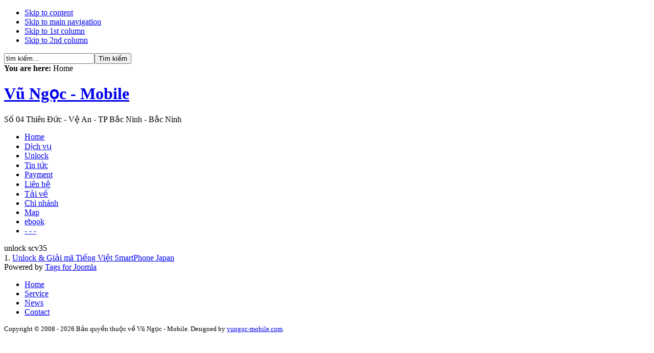

--- FILE ---
content_type: text/html; charset=utf-8
request_url: https://www.vungoc-mobile.com/index.php/tag/unlock-scv35
body_size: 2658
content:

<!DOCTYPE html PUBLIC "-//W3C//DTD XHTML 1.0 Transitional//EN" "http://www.w3.org/TR/xhtml1/DTD/xhtml1-transitional.dtd">

<html xmlns="http://www.w3.org/1999/xhtml" xml:lang="vi-vn" lang="vi-vn">

<head>
  <base href="https://www.vungoc-mobile.com/index.php/tag/unlock-scv35" />
  <meta http-equiv="content-type" content="text/html; charset=utf-8" />
  <meta name="robots" content="index, follow" />
  <meta name="keywords" content="unlock scv35" />
  <meta name="description" content="unlock scv35" />
  <meta name="generator" content="Joomla! 1.5 - Open Source Content Management" />
  <title>unlock scv35 | Vũ Ngọc - Mobile</title>
  <link href="/templates/ja_zeolite/favicon.ico" rel="shortcut icon" type="image/x-icon" />
  <link rel="stylesheet" href="http://www.vungoc-mobile.com/components/com_tag/css/tagcloud.css" type="text/css" />
  <script type="text/javascript" src="/media/system/js/mootools.js"></script>


<link rel="stylesheet" href="http://www.vungoc-mobile.com/templates/system/css/system.css" type="text/css" />
<link rel="stylesheet" href="http://www.vungoc-mobile.com/templates/system/css/general.css" type="text/css" />
<link rel="stylesheet" href="http://www.vungoc-mobile.com/templates/ja_zeolite/css/template.css" type="text/css" />
<link rel="stylesheet" href="http://www.vungoc-mobile.com/templates/ja_zeolite/css/typo.css" type="text/css" />
<link rel="stylesheet" href="http://www.vungoc-mobile.com/templates/ja_zeolite/css/ja.vm.css" type="text/css" />

<script language="javascript" type="text/javascript">
	var siteurl = 'http://www.vungoc-mobile.com/';
	var tmplurl = 'http://www.vungoc-mobile.com/templates/ja_zeolite';
</script>

<script language="javascript" type="text/javascript" src="http://www.vungoc-mobile.com/templates/ja_zeolite/js/ja.script.js"></script>
<!-- js for dragdrop -->

<!-- Menu head -->
			<link href="http://www.vungoc-mobile.com/templates/ja_zeolite/ja_menus/ja_moomenu/ja.moomenu.css" rel="stylesheet" type="text/css" />
			<script src="http://www.vungoc-mobile.com/templates/ja_zeolite/ja_menus/ja_moomenu/ja.moomenu.js" language="javascript" type="text/javascript" ></script>
			<link href="http://www.vungoc-mobile.com/templates/ja_zeolite/css/colors/red.css" rel="stylesheet" type="text/css" />

<!--[if lte IE 6]>
<style type="text/css">
img {border: none;}
</style>
<![endif]-->

<!--[if gt IE 7]>
<link href="http://www.vungoc-mobile.com/templates/ja_zeolite/css/ie8.css" rel="stylesheet" type="text/css" />
<![endif]-->

</head>

<body id="bd" class=" wide fs4" >
<a name="Top" id="Top"></a>
<ul class="accessibility">
	<li><a href="/index.php/tag/unlock-scv35#ja-content" title="Skip to content">Skip to content</a></li>
	<li><a href="/index.php/tag/unlock-scv35#ja-mainnav" title="Skip to main navigation">Skip to main navigation</a></li>
	<li><a href="/index.php/tag/unlock-scv35#ja-col1" title="Skip to 1st column">Skip to 1st column</a></li>
	<li><a href="/index.php/tag/unlock-scv35#ja-col2" title="Skip to 2nd column">Skip to 2nd column</a></li>
</ul>

<div id="ja-wrapper">

<!-- BEGIN: CPANEL -->
<div id="ja-cpanel">
		<div id="ja-search">
		<form action="index.php" method="post">
	<div class="search">
		<input name="searchword" id="mod_search_searchword" maxlength="20" alt="Tìm kiếm" class="inputbox" type="text" size="20" value="tìm kiếm..."  onblur="if(this.value=='') this.value='tìm kiếm...';" onfocus="if(this.value=='tìm kiếm...') this.value='';" /><input type="submit" value="Tìm kiếm" class="button" onclick="this.form.searchword.focus();"/>	</div>
	<input type="hidden" name="task"   value="search" />
	<input type="hidden" name="option" value="com_search" />
	<input type="hidden" name="Itemid" value=0 />
</form>
	</div>	
		
	<div id="ja-pathway">
	<strong>You are here: </strong><span class="breadcrumbs pathway">
Home</span>

	</div>
	
</div>
<!-- END: CPANEL -->

<!-- BEGIN: HEADER -->
<div id="ja-header" class="clearfix">

		<div class="logo-text">
		<h1>
			<a href="/index.php" title="Vũ Ngọc - Mobile"><span>Vũ Ngọc - Mobile</span></a>	
		</h1>
		<p class="site-slogan">Số 04 Thiên Đức - Vệ An - TP Bắc Ninh - Bắc Ninh</p>
	</div>
	
		
<!-- BEGIN: MAIN NAVIGATION -->
<div id="ja-mainnavwrap">
  	
  <div id="ja-mainnav" class="clearfix">
		<ul id="ja-cssmenu" class="clearfix">
<li ><a href="http://www.vungoc-mobile.com/" class="menu-item0 first-item" id="menu1" title="Home"><span class="menu-title">Home</span></a></li> 
<li ><a href="/index.php/service" class="menu-item1" id="menu53" title="Dịch vụ"><span class="menu-title">Dịch vụ</span></a></li> 
<li ><a href="/index.php/unlock" class="menu-item2" id="menu58" title="Unlock"><span class="menu-title">Unlock</span></a></li> 
<li ><a href="/index.php/news" class="menu-item3" id="menu123" title="Tin tức"><span class="menu-title">Tin tức</span></a></li> 
<li ><a href="/index.php/payment" class="menu-item4" id="menu54" title="Payment"><span class="menu-title">Payment</span></a></li> 
<li ><a href="/index.php/contact" class="menu-item5" id="menu65" title="Liên hệ"><span class="menu-title">Liên hệ</span></a></li> 
<li ><a href="/index.php/download" class="menu-item6" id="menu49" title="Tải về"><span class="menu-title">Tải về</span></a></li> 
<li ><a href="/index.php/branch" class="menu-item7" id="menu124" title="Chi nhánh"><span class="menu-title">Chi nhánh</span></a></li> 
<li ><a href="/index.php/sitemap" class="menu-item8" id="menu122" title="Map"><span class="menu-title">Map</span></a></li> 
<li ><a href="http://www.vungoc-mobile.com/ebook" class="menu-item9" id="menu128" title="ebook"><span class="menu-title">ebook</span></a></li> 
<li ><a href="/index.php/frp" class="menu-item10 last-item" id="menu126" title="- - -"><span class="menu-title">- - -</span></a></li> 
</ul>
  </div>
	
</div>
<!-- END: MAIN NAVIGATION -->
  
</div>
<!-- END: HEADER -->


<div id="ja-containerwrap-f">
<div id="ja-container"><div id="ja-container-inner" class="clearfix">

	<!-- BEGIN: CONTENT -->
	<div id="ja-mainbodywrap">
	
	<div id="ja-mainbody" class="clearfix">

		<div id="ja-contentwrapper">
		
    
    <!-- BEGIN: CONTENT -->
		<div id="ja-contentwrap"><div id="ja-content">
		
			

			<div id="ja-current-content" class="clearfix">

    		<div class="componentheading">unlock scv35</div>

<table class="contentpaneopen" border="0" cellpadding="0"
	cellspacing="0" width="100%">
	<tr><td></td></tr>	<tr class="sectiontableentry1">
		<td>
		<div><span class="small">1. </span> <a
			href="/index.php/service/1061-unlock-smartphone-japan">
			Unlock &amp; Giải mã Tiếng Việt SmartPhone Japan </a></div>
		</td>
	</tr>
		<tr>
		<td>
		<div class="pagination"></div>
		</td>
	</tr>
		<tr>
		<td>
		<div class="joomlatags">Powered by <a href="http://www.joomlatags.org"
			title="Tags for Joomla">Tags for Joomla</a></div>
		</td>
	</tr>
</table>

	


			</div>

		</div></div>
		<!-- END: CONTENT -->
		
    </div>

	  
	</div></div>
	<!-- END: CONTENT -->
		
	
</div></div>
</div>

	
<!-- BEGIN: FOOTER -->
<div id="ja-footer" class="clearfix">
	<ul id="mainlevel-nav"><li><a href="/index.php/home" class="mainlevel-nav" >Home</a></li><li><a href="/index.php/service" class="mainlevel-nav" >Service</a></li><li><a href="/index.php/news" class="mainlevel-nav" >News</a></li><li><a href="/index.php/contact" class="mainlevel-nav" >Contact</a></li></ul>
	<small>Copyright &#169; 2008 - 2026 Bản quyền thuộc về Vũ Ngọc - Mobile. Designed by 
<a href="http://www.vungoc-mobile.com/" title="Visit vungoc-mobile.com!" target="blank">vungoc-mobile.com</a>.</small>
<!--<small><a href="http://www.joomla.org">Joomla!</a> là phần mềm miễn phí được lưu hành theo giấy phép <a href="http://www.gnu.org/licenses/gpl-2.0.html">GNU/GPL</a>.</small> -->

</div>
<!-- END: FOOTER -->

<script src="http://www.google-analytics.com/urchin.js" type="text/javascript">
</script>
<script type="text/javascript">
_uacct ="UA-12021455-1";
_udn="www.vungoc-mobile.com";
urchinTracker();
</script>

<script type="text/javascript">
	addSpanToTitle();
	//jaAddFirstItemToTopmenu();
	//jaRemoveLastContentSeparator();
	//jaRemoveLastTrBg();
	//moveReadmore();
	//addIEHover();
	//slideshowOnWalk ();
	jaMenuIcon();
	fixMenuWidth();
</script>

</div>

<script type="text/javascript">

  var _gaq = _gaq || [];
  _gaq.push(['_setAccount', 'UA-12021455-1']);
  _gaq.push(['_trackPageview']);

  (function() {
    var ga = document.createElement('script'); ga.type = 'text/javascript'; ga.async = true;
    ga.src = ('https:' == document.location.protocol ? 'https://ssl' : 'http://www') + '.google-analytics.com/ga.js';
    var s = document.getElementsByTagName('script')[0]; s.parentNode.insertBefore(ga, s);
  })();

</script>

</body>

</html>